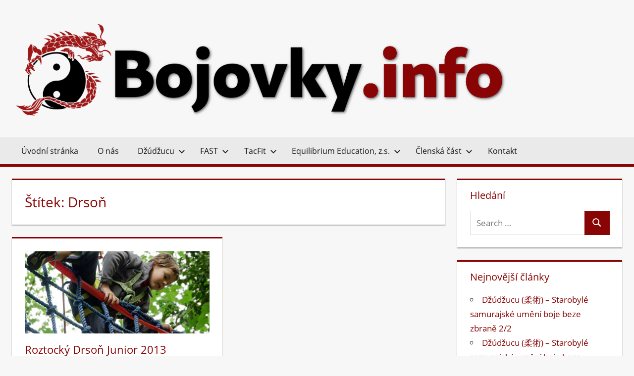

--- FILE ---
content_type: text/html; charset=UTF-8
request_url: https://bojovky.info/tag/drson/
body_size: 18732
content:
<!DOCTYPE html>
<html dir="ltr" lang="cs" prefix="og: https://ogp.me/ns#">

<head>
<meta charset="UTF-8">
<meta name="viewport" content="width=device-width, initial-scale=1">
<link rel="profile" href="https://gmpg.org/xfn/11">
<link rel="pingback" href="https://bojovky.info/xmlrpc.php">

<link rel="dns-prefetch" href="//cdn.hu-manity.co" />
		<!-- Cookie Compliance -->
		<script type="text/javascript">var huOptions = {"appID":"bojovkyinfo-697cdfc","currentLanguage":"cs","blocking":false,"globalCookie":false,"isAdmin":false,"privacyConsent":true,"forms":[]};</script>
		<script type="text/javascript" src="https://cdn.hu-manity.co/hu-banner.min.js"></script><title>Drsoň | Bojovky.info</title>

		<!-- All in One SEO 4.9.3 - aioseo.com -->
	<meta name="robots" content="max-image-preview:large" />
	<link rel="canonical" href="https://bojovky.info/tag/drson/" />
	<meta name="generator" content="All in One SEO (AIOSEO) 4.9.3" />
		<script type="application/ld+json" class="aioseo-schema">
			{"@context":"https:\/\/schema.org","@graph":[{"@type":"BreadcrumbList","@id":"https:\/\/bojovky.info\/tag\/drson\/#breadcrumblist","itemListElement":[{"@type":"ListItem","@id":"https:\/\/bojovky.info#listItem","position":1,"name":"Home","item":"https:\/\/bojovky.info","nextItem":{"@type":"ListItem","@id":"https:\/\/bojovky.info\/tag\/drson\/#listItem","name":"Drso\u0148"}},{"@type":"ListItem","@id":"https:\/\/bojovky.info\/tag\/drson\/#listItem","position":2,"name":"Drso\u0148","previousItem":{"@type":"ListItem","@id":"https:\/\/bojovky.info#listItem","name":"Home"}}]},{"@type":"CollectionPage","@id":"https:\/\/bojovky.info\/tag\/drson\/#collectionpage","url":"https:\/\/bojovky.info\/tag\/drson\/","name":"Drso\u0148 | Bojovky.info","inLanguage":"cs-CZ","isPartOf":{"@id":"https:\/\/bojovky.info\/#website"},"breadcrumb":{"@id":"https:\/\/bojovky.info\/tag\/drson\/#breadcrumblist"}},{"@type":"Organization","@id":"https:\/\/bojovky.info\/#organization","name":"Equilibrium Education z.s.","description":"Jedine\u010dn\u00fd web (nejen) o bojovk\u00e1ch","url":"https:\/\/bojovky.info\/","telephone":"+420731137463","logo":{"@type":"ImageObject","url":"https:\/\/bojovky.info\/wp-content\/uploads\/drak-bojovky-1.jpg","@id":"https:\/\/bojovky.info\/tag\/drson\/#organizationLogo","width":108,"height":108},"image":{"@id":"https:\/\/bojovky.info\/tag\/drson\/#organizationLogo"},"sameAs":["https:\/\/www.facebook.com\/jarda.kolcun","https:\/\/www.youtube.com\/channel\/UCQ0303FbGo5jjIhl8LxzLfw"]},{"@type":"WebSite","@id":"https:\/\/bojovky.info\/#website","url":"https:\/\/bojovky.info\/","name":"Bojovky.info","description":"Jedine\u010dn\u00fd web (nejen) o bojovk\u00e1ch","inLanguage":"cs-CZ","publisher":{"@id":"https:\/\/bojovky.info\/#organization"}}]}
		</script>
		<!-- All in One SEO -->

<link rel='dns-prefetch' href='//maps.google.com' />
<link rel='dns-prefetch' href='//fonts.googleapis.com' />
<link rel="alternate" type="application/rss+xml" title="Bojovky.info &raquo; RSS zdroj" href="https://bojovky.info/feed/" />
<link rel="alternate" type="application/rss+xml" title="Bojovky.info &raquo; RSS komentářů" href="https://bojovky.info/comments/feed/" />
<link rel="alternate" type="text/calendar" title="Bojovky.info &raquo; iCal zdroj" href="https://bojovky.info/events/?ical=1" />
<script type="text/javascript" id="wpp-js" src="https://bojovky.info/wp-content/plugins/wordpress-popular-posts/assets/js/wpp.min.js?ver=7.3.6" data-sampling="0" data-sampling-rate="100" data-api-url="https://bojovky.info/wp-json/wordpress-popular-posts" data-post-id="0" data-token="ad6bff3ff4" data-lang="0" data-debug="0"></script>
<link rel="alternate" type="application/rss+xml" title="Bojovky.info &raquo; RSS pro štítek Drsoň" href="https://bojovky.info/tag/drson/feed/" />
		<!-- This site uses the Google Analytics by MonsterInsights plugin v9.11.1 - Using Analytics tracking - https://www.monsterinsights.com/ -->
							<script src="//www.googletagmanager.com/gtag/js?id=G-CW7WK3RKQS"  data-cfasync="false" data-wpfc-render="false" type="text/javascript" async></script>
			<script data-cfasync="false" data-wpfc-render="false" type="text/javascript">
				var mi_version = '9.11.1';
				var mi_track_user = true;
				var mi_no_track_reason = '';
								var MonsterInsightsDefaultLocations = {"page_location":"https:\/\/bojovky.info\/tag\/drson\/"};
								if ( typeof MonsterInsightsPrivacyGuardFilter === 'function' ) {
					var MonsterInsightsLocations = (typeof MonsterInsightsExcludeQuery === 'object') ? MonsterInsightsPrivacyGuardFilter( MonsterInsightsExcludeQuery ) : MonsterInsightsPrivacyGuardFilter( MonsterInsightsDefaultLocations );
				} else {
					var MonsterInsightsLocations = (typeof MonsterInsightsExcludeQuery === 'object') ? MonsterInsightsExcludeQuery : MonsterInsightsDefaultLocations;
				}

								var disableStrs = [
										'ga-disable-G-CW7WK3RKQS',
									];

				/* Function to detect opted out users */
				function __gtagTrackerIsOptedOut() {
					for (var index = 0; index < disableStrs.length; index++) {
						if (document.cookie.indexOf(disableStrs[index] + '=true') > -1) {
							return true;
						}
					}

					return false;
				}

				/* Disable tracking if the opt-out cookie exists. */
				if (__gtagTrackerIsOptedOut()) {
					for (var index = 0; index < disableStrs.length; index++) {
						window[disableStrs[index]] = true;
					}
				}

				/* Opt-out function */
				function __gtagTrackerOptout() {
					for (var index = 0; index < disableStrs.length; index++) {
						document.cookie = disableStrs[index] + '=true; expires=Thu, 31 Dec 2099 23:59:59 UTC; path=/';
						window[disableStrs[index]] = true;
					}
				}

				if ('undefined' === typeof gaOptout) {
					function gaOptout() {
						__gtagTrackerOptout();
					}
				}
								window.dataLayer = window.dataLayer || [];

				window.MonsterInsightsDualTracker = {
					helpers: {},
					trackers: {},
				};
				if (mi_track_user) {
					function __gtagDataLayer() {
						dataLayer.push(arguments);
					}

					function __gtagTracker(type, name, parameters) {
						if (!parameters) {
							parameters = {};
						}

						if (parameters.send_to) {
							__gtagDataLayer.apply(null, arguments);
							return;
						}

						if (type === 'event') {
														parameters.send_to = monsterinsights_frontend.v4_id;
							var hookName = name;
							if (typeof parameters['event_category'] !== 'undefined') {
								hookName = parameters['event_category'] + ':' + name;
							}

							if (typeof MonsterInsightsDualTracker.trackers[hookName] !== 'undefined') {
								MonsterInsightsDualTracker.trackers[hookName](parameters);
							} else {
								__gtagDataLayer('event', name, parameters);
							}
							
						} else {
							__gtagDataLayer.apply(null, arguments);
						}
					}

					__gtagTracker('js', new Date());
					__gtagTracker('set', {
						'developer_id.dZGIzZG': true,
											});
					if ( MonsterInsightsLocations.page_location ) {
						__gtagTracker('set', MonsterInsightsLocations);
					}
										__gtagTracker('config', 'G-CW7WK3RKQS', {"allow_anchor":"true","forceSSL":"true","link_attribution":"true"} );
										window.gtag = __gtagTracker;										(function () {
						/* https://developers.google.com/analytics/devguides/collection/analyticsjs/ */
						/* ga and __gaTracker compatibility shim. */
						var noopfn = function () {
							return null;
						};
						var newtracker = function () {
							return new Tracker();
						};
						var Tracker = function () {
							return null;
						};
						var p = Tracker.prototype;
						p.get = noopfn;
						p.set = noopfn;
						p.send = function () {
							var args = Array.prototype.slice.call(arguments);
							args.unshift('send');
							__gaTracker.apply(null, args);
						};
						var __gaTracker = function () {
							var len = arguments.length;
							if (len === 0) {
								return;
							}
							var f = arguments[len - 1];
							if (typeof f !== 'object' || f === null || typeof f.hitCallback !== 'function') {
								if ('send' === arguments[0]) {
									var hitConverted, hitObject = false, action;
									if ('event' === arguments[1]) {
										if ('undefined' !== typeof arguments[3]) {
											hitObject = {
												'eventAction': arguments[3],
												'eventCategory': arguments[2],
												'eventLabel': arguments[4],
												'value': arguments[5] ? arguments[5] : 1,
											}
										}
									}
									if ('pageview' === arguments[1]) {
										if ('undefined' !== typeof arguments[2]) {
											hitObject = {
												'eventAction': 'page_view',
												'page_path': arguments[2],
											}
										}
									}
									if (typeof arguments[2] === 'object') {
										hitObject = arguments[2];
									}
									if (typeof arguments[5] === 'object') {
										Object.assign(hitObject, arguments[5]);
									}
									if ('undefined' !== typeof arguments[1].hitType) {
										hitObject = arguments[1];
										if ('pageview' === hitObject.hitType) {
											hitObject.eventAction = 'page_view';
										}
									}
									if (hitObject) {
										action = 'timing' === arguments[1].hitType ? 'timing_complete' : hitObject.eventAction;
										hitConverted = mapArgs(hitObject);
										__gtagTracker('event', action, hitConverted);
									}
								}
								return;
							}

							function mapArgs(args) {
								var arg, hit = {};
								var gaMap = {
									'eventCategory': 'event_category',
									'eventAction': 'event_action',
									'eventLabel': 'event_label',
									'eventValue': 'event_value',
									'nonInteraction': 'non_interaction',
									'timingCategory': 'event_category',
									'timingVar': 'name',
									'timingValue': 'value',
									'timingLabel': 'event_label',
									'page': 'page_path',
									'location': 'page_location',
									'title': 'page_title',
									'referrer' : 'page_referrer',
								};
								for (arg in args) {
																		if (!(!args.hasOwnProperty(arg) || !gaMap.hasOwnProperty(arg))) {
										hit[gaMap[arg]] = args[arg];
									} else {
										hit[arg] = args[arg];
									}
								}
								return hit;
							}

							try {
								f.hitCallback();
							} catch (ex) {
							}
						};
						__gaTracker.create = newtracker;
						__gaTracker.getByName = newtracker;
						__gaTracker.getAll = function () {
							return [];
						};
						__gaTracker.remove = noopfn;
						__gaTracker.loaded = true;
						window['__gaTracker'] = __gaTracker;
					})();
									} else {
										console.log("");
					(function () {
						function __gtagTracker() {
							return null;
						}

						window['__gtagTracker'] = __gtagTracker;
						window['gtag'] = __gtagTracker;
					})();
									}
			</script>
							<!-- / Google Analytics by MonsterInsights -->
		<style id='wp-img-auto-sizes-contain-inline-css' type='text/css'>
img:is([sizes=auto i],[sizes^="auto," i]){contain-intrinsic-size:3000px 1500px}
/*# sourceURL=wp-img-auto-sizes-contain-inline-css */
</style>
<link rel='stylesheet' id='tortuga-theme-fonts-css' href='https://bojovky.info/wp-content/fonts/6715811ed46af83b9ee2648d1606f404.css?ver=20201110' type='text/css' media='all' />
<style id='wp-emoji-styles-inline-css' type='text/css'>

	img.wp-smiley, img.emoji {
		display: inline !important;
		border: none !important;
		box-shadow: none !important;
		height: 1em !important;
		width: 1em !important;
		margin: 0 0.07em !important;
		vertical-align: -0.1em !important;
		background: none !important;
		padding: 0 !important;
	}
/*# sourceURL=wp-emoji-styles-inline-css */
</style>
<link rel='stylesheet' id='wp-block-library-css' href='https://bojovky.info/wp-includes/css/dist/block-library/style.min.css?ver=6.9' type='text/css' media='all' />
<style id='global-styles-inline-css' type='text/css'>
:root{--wp--preset--aspect-ratio--square: 1;--wp--preset--aspect-ratio--4-3: 4/3;--wp--preset--aspect-ratio--3-4: 3/4;--wp--preset--aspect-ratio--3-2: 3/2;--wp--preset--aspect-ratio--2-3: 2/3;--wp--preset--aspect-ratio--16-9: 16/9;--wp--preset--aspect-ratio--9-16: 9/16;--wp--preset--color--black: #000000;--wp--preset--color--cyan-bluish-gray: #abb8c3;--wp--preset--color--white: #ffffff;--wp--preset--color--pale-pink: #f78da7;--wp--preset--color--vivid-red: #cf2e2e;--wp--preset--color--luminous-vivid-orange: #ff6900;--wp--preset--color--luminous-vivid-amber: #fcb900;--wp--preset--color--light-green-cyan: #7bdcb5;--wp--preset--color--vivid-green-cyan: #00d084;--wp--preset--color--pale-cyan-blue: #8ed1fc;--wp--preset--color--vivid-cyan-blue: #0693e3;--wp--preset--color--vivid-purple: #9b51e0;--wp--preset--color--primary: #dd5533;--wp--preset--color--secondary: #c43c1a;--wp--preset--color--tertiary: #aa2200;--wp--preset--color--accent: #3355dd;--wp--preset--color--highlight: #2bc41a;--wp--preset--color--light-gray: #f0f0f0;--wp--preset--color--gray: #999999;--wp--preset--color--dark-gray: #303030;--wp--preset--gradient--vivid-cyan-blue-to-vivid-purple: linear-gradient(135deg,rgb(6,147,227) 0%,rgb(155,81,224) 100%);--wp--preset--gradient--light-green-cyan-to-vivid-green-cyan: linear-gradient(135deg,rgb(122,220,180) 0%,rgb(0,208,130) 100%);--wp--preset--gradient--luminous-vivid-amber-to-luminous-vivid-orange: linear-gradient(135deg,rgb(252,185,0) 0%,rgb(255,105,0) 100%);--wp--preset--gradient--luminous-vivid-orange-to-vivid-red: linear-gradient(135deg,rgb(255,105,0) 0%,rgb(207,46,46) 100%);--wp--preset--gradient--very-light-gray-to-cyan-bluish-gray: linear-gradient(135deg,rgb(238,238,238) 0%,rgb(169,184,195) 100%);--wp--preset--gradient--cool-to-warm-spectrum: linear-gradient(135deg,rgb(74,234,220) 0%,rgb(151,120,209) 20%,rgb(207,42,186) 40%,rgb(238,44,130) 60%,rgb(251,105,98) 80%,rgb(254,248,76) 100%);--wp--preset--gradient--blush-light-purple: linear-gradient(135deg,rgb(255,206,236) 0%,rgb(152,150,240) 100%);--wp--preset--gradient--blush-bordeaux: linear-gradient(135deg,rgb(254,205,165) 0%,rgb(254,45,45) 50%,rgb(107,0,62) 100%);--wp--preset--gradient--luminous-dusk: linear-gradient(135deg,rgb(255,203,112) 0%,rgb(199,81,192) 50%,rgb(65,88,208) 100%);--wp--preset--gradient--pale-ocean: linear-gradient(135deg,rgb(255,245,203) 0%,rgb(182,227,212) 50%,rgb(51,167,181) 100%);--wp--preset--gradient--electric-grass: linear-gradient(135deg,rgb(202,248,128) 0%,rgb(113,206,126) 100%);--wp--preset--gradient--midnight: linear-gradient(135deg,rgb(2,3,129) 0%,rgb(40,116,252) 100%);--wp--preset--font-size--small: 13px;--wp--preset--font-size--medium: 20px;--wp--preset--font-size--large: 36px;--wp--preset--font-size--x-large: 42px;--wp--preset--spacing--20: 0.44rem;--wp--preset--spacing--30: 0.67rem;--wp--preset--spacing--40: 1rem;--wp--preset--spacing--50: 1.5rem;--wp--preset--spacing--60: 2.25rem;--wp--preset--spacing--70: 3.38rem;--wp--preset--spacing--80: 5.06rem;--wp--preset--shadow--natural: 6px 6px 9px rgba(0, 0, 0, 0.2);--wp--preset--shadow--deep: 12px 12px 50px rgba(0, 0, 0, 0.4);--wp--preset--shadow--sharp: 6px 6px 0px rgba(0, 0, 0, 0.2);--wp--preset--shadow--outlined: 6px 6px 0px -3px rgb(255, 255, 255), 6px 6px rgb(0, 0, 0);--wp--preset--shadow--crisp: 6px 6px 0px rgb(0, 0, 0);}:where(.is-layout-flex){gap: 0.5em;}:where(.is-layout-grid){gap: 0.5em;}body .is-layout-flex{display: flex;}.is-layout-flex{flex-wrap: wrap;align-items: center;}.is-layout-flex > :is(*, div){margin: 0;}body .is-layout-grid{display: grid;}.is-layout-grid > :is(*, div){margin: 0;}:where(.wp-block-columns.is-layout-flex){gap: 2em;}:where(.wp-block-columns.is-layout-grid){gap: 2em;}:where(.wp-block-post-template.is-layout-flex){gap: 1.25em;}:where(.wp-block-post-template.is-layout-grid){gap: 1.25em;}.has-black-color{color: var(--wp--preset--color--black) !important;}.has-cyan-bluish-gray-color{color: var(--wp--preset--color--cyan-bluish-gray) !important;}.has-white-color{color: var(--wp--preset--color--white) !important;}.has-pale-pink-color{color: var(--wp--preset--color--pale-pink) !important;}.has-vivid-red-color{color: var(--wp--preset--color--vivid-red) !important;}.has-luminous-vivid-orange-color{color: var(--wp--preset--color--luminous-vivid-orange) !important;}.has-luminous-vivid-amber-color{color: var(--wp--preset--color--luminous-vivid-amber) !important;}.has-light-green-cyan-color{color: var(--wp--preset--color--light-green-cyan) !important;}.has-vivid-green-cyan-color{color: var(--wp--preset--color--vivid-green-cyan) !important;}.has-pale-cyan-blue-color{color: var(--wp--preset--color--pale-cyan-blue) !important;}.has-vivid-cyan-blue-color{color: var(--wp--preset--color--vivid-cyan-blue) !important;}.has-vivid-purple-color{color: var(--wp--preset--color--vivid-purple) !important;}.has-black-background-color{background-color: var(--wp--preset--color--black) !important;}.has-cyan-bluish-gray-background-color{background-color: var(--wp--preset--color--cyan-bluish-gray) !important;}.has-white-background-color{background-color: var(--wp--preset--color--white) !important;}.has-pale-pink-background-color{background-color: var(--wp--preset--color--pale-pink) !important;}.has-vivid-red-background-color{background-color: var(--wp--preset--color--vivid-red) !important;}.has-luminous-vivid-orange-background-color{background-color: var(--wp--preset--color--luminous-vivid-orange) !important;}.has-luminous-vivid-amber-background-color{background-color: var(--wp--preset--color--luminous-vivid-amber) !important;}.has-light-green-cyan-background-color{background-color: var(--wp--preset--color--light-green-cyan) !important;}.has-vivid-green-cyan-background-color{background-color: var(--wp--preset--color--vivid-green-cyan) !important;}.has-pale-cyan-blue-background-color{background-color: var(--wp--preset--color--pale-cyan-blue) !important;}.has-vivid-cyan-blue-background-color{background-color: var(--wp--preset--color--vivid-cyan-blue) !important;}.has-vivid-purple-background-color{background-color: var(--wp--preset--color--vivid-purple) !important;}.has-black-border-color{border-color: var(--wp--preset--color--black) !important;}.has-cyan-bluish-gray-border-color{border-color: var(--wp--preset--color--cyan-bluish-gray) !important;}.has-white-border-color{border-color: var(--wp--preset--color--white) !important;}.has-pale-pink-border-color{border-color: var(--wp--preset--color--pale-pink) !important;}.has-vivid-red-border-color{border-color: var(--wp--preset--color--vivid-red) !important;}.has-luminous-vivid-orange-border-color{border-color: var(--wp--preset--color--luminous-vivid-orange) !important;}.has-luminous-vivid-amber-border-color{border-color: var(--wp--preset--color--luminous-vivid-amber) !important;}.has-light-green-cyan-border-color{border-color: var(--wp--preset--color--light-green-cyan) !important;}.has-vivid-green-cyan-border-color{border-color: var(--wp--preset--color--vivid-green-cyan) !important;}.has-pale-cyan-blue-border-color{border-color: var(--wp--preset--color--pale-cyan-blue) !important;}.has-vivid-cyan-blue-border-color{border-color: var(--wp--preset--color--vivid-cyan-blue) !important;}.has-vivid-purple-border-color{border-color: var(--wp--preset--color--vivid-purple) !important;}.has-vivid-cyan-blue-to-vivid-purple-gradient-background{background: var(--wp--preset--gradient--vivid-cyan-blue-to-vivid-purple) !important;}.has-light-green-cyan-to-vivid-green-cyan-gradient-background{background: var(--wp--preset--gradient--light-green-cyan-to-vivid-green-cyan) !important;}.has-luminous-vivid-amber-to-luminous-vivid-orange-gradient-background{background: var(--wp--preset--gradient--luminous-vivid-amber-to-luminous-vivid-orange) !important;}.has-luminous-vivid-orange-to-vivid-red-gradient-background{background: var(--wp--preset--gradient--luminous-vivid-orange-to-vivid-red) !important;}.has-very-light-gray-to-cyan-bluish-gray-gradient-background{background: var(--wp--preset--gradient--very-light-gray-to-cyan-bluish-gray) !important;}.has-cool-to-warm-spectrum-gradient-background{background: var(--wp--preset--gradient--cool-to-warm-spectrum) !important;}.has-blush-light-purple-gradient-background{background: var(--wp--preset--gradient--blush-light-purple) !important;}.has-blush-bordeaux-gradient-background{background: var(--wp--preset--gradient--blush-bordeaux) !important;}.has-luminous-dusk-gradient-background{background: var(--wp--preset--gradient--luminous-dusk) !important;}.has-pale-ocean-gradient-background{background: var(--wp--preset--gradient--pale-ocean) !important;}.has-electric-grass-gradient-background{background: var(--wp--preset--gradient--electric-grass) !important;}.has-midnight-gradient-background{background: var(--wp--preset--gradient--midnight) !important;}.has-small-font-size{font-size: var(--wp--preset--font-size--small) !important;}.has-medium-font-size{font-size: var(--wp--preset--font-size--medium) !important;}.has-large-font-size{font-size: var(--wp--preset--font-size--large) !important;}.has-x-large-font-size{font-size: var(--wp--preset--font-size--x-large) !important;}
/*# sourceURL=global-styles-inline-css */
</style>

<style id='classic-theme-styles-inline-css' type='text/css'>
/*! This file is auto-generated */
.wp-block-button__link{color:#fff;background-color:#32373c;border-radius:9999px;box-shadow:none;text-decoration:none;padding:calc(.667em + 2px) calc(1.333em + 2px);font-size:1.125em}.wp-block-file__button{background:#32373c;color:#fff;text-decoration:none}
/*# sourceURL=/wp-includes/css/classic-themes.min.css */
</style>
<link rel='stylesheet' id='wbg-selectize-css' href='https://bojovky.info/wp-content/plugins/wp-books-gallery/assets/css/selectize.bootstrap3.min.css?ver=4.7.7' type='text/css' media='' />
<link rel='stylesheet' id='wbg-font-awesome-css' href='https://bojovky.info/wp-content/plugins/wp-books-gallery/assets/css/fontawesome/css/all.min.css?ver=4.7.7' type='text/css' media='' />
<link rel='stylesheet' id='wbg-front-css' href='https://bojovky.info/wp-content/plugins/wp-books-gallery/assets/css/wbg-front.css?ver=4.7.7' type='text/css' media='' />
<link rel='stylesheet' id='contact-form-7-css' href='https://bojovky.info/wp-content/plugins/contact-form-7/includes/css/styles.css?ver=6.1.4' type='text/css' media='all' />
<link rel='stylesheet' id='wp-gmap-embed-front-css-css' href='https://bojovky.info/wp-content/plugins/gmap-embed/public/assets/css/front_custom_style.css?ver=1737146422' type='text/css' media='all' />
<link rel='stylesheet' id='sharify-css' href='https://bojovky.info/wp-content/plugins/sharify/sharify-style.php' type='text/css' media='all' />
<link rel='stylesheet' id='sharify-icon-css' href='https://bojovky.info/wp-content/plugins/sharify/icon/css/sharify.css' type='text/css' media='all' />
<link rel='stylesheet' id='sharify-font-css' href='https://fonts.googleapis.com/css?family=Roboto+Condensed:400' type='text/css' media='all' />
<link rel='stylesheet' id='orgseries-default-css-css' href='https://bojovky.info/wp-content/plugins/organize-series/orgSeries.css?ver=6.9' type='text/css' media='all' />
<link rel='stylesheet' id='pps-post-list-box-frontend-css' href='https://bojovky.info/wp-content/plugins/organize-series/addons/post-list-box/classes/../assets/css/post-list-box-frontend.css?ver=2.17.0' type='text/css' media='all' />
<link rel='stylesheet' id='cff-css' href='https://bojovky.info/wp-content/plugins/custom-facebook-feed/assets/css/cff-style.min.css?ver=4.3.4' type='text/css' media='all' />
<link rel='stylesheet' id='sb-font-awesome-css' href='https://bojovky.info/wp-content/plugins/custom-facebook-feed/assets/css/font-awesome.min.css?ver=4.7.0' type='text/css' media='all' />
<link rel='stylesheet' id='quotescollection-css' href='https://bojovky.info/wp-content/plugins/quotes-collection/css/quotes-collection.css?ver=2.5.2' type='text/css' media='all' />
<link rel='stylesheet' id='wordpress-popular-posts-css-css' href='https://bojovky.info/wp-content/plugins/wordpress-popular-posts/assets/css/wpp.css?ver=7.3.6' type='text/css' media='all' />
<link rel='stylesheet' id='tortuga-stylesheet-css' href='https://bojovky.info/wp-content/themes/tortuga/style.css?ver=2.4.1' type='text/css' media='all' />
<style id='tortuga-stylesheet-inline-css' type='text/css'>
.site-title, .site-description, .type-post .entry-footer .entry-author, .primary-navigation-wrap .header-search { position: absolute; clip: rect(1px, 1px, 1px, 1px); width: 1px; height: 1px; overflow: hidden; }
.site-branding .custom-logo { width: 1000px; }
/*# sourceURL=tortuga-stylesheet-inline-css */
</style>
<link rel='stylesheet' id='tortuga-safari-flexbox-fixes-css' href='https://bojovky.info/wp-content/themes/tortuga/assets/css/safari-flexbox-fixes.css?ver=20200420' type='text/css' media='all' />
<link rel='stylesheet' id='pps-series-post-details-frontend-css' href='https://bojovky.info/wp-content/plugins/organize-series/addons/post-details/assets/css/series-post-details-frontend.css?ver=2.17.0' type='text/css' media='all' />
<link rel='stylesheet' id='pps-series-post-navigation-frontend-css' href='https://bojovky.info/wp-content/plugins/organize-series/addons/post-navigation/includes/../assets/css/post-navigation-frontend.css?ver=2.17.0' type='text/css' media='all' />
<link rel='stylesheet' id='dashicons-css' href='https://bojovky.info/wp-includes/css/dashicons.min.css?ver=6.9' type='text/css' media='all' />
<link rel='stylesheet' id='tortuga-pro-css' href='https://bojovky.info/wp-content/plugins/tortuga-pro/assets/css/tortuga-pro.css?ver=2.2' type='text/css' media='all' />
<style id='tortuga-pro-inline-css' type='text/css'>
:root {--header-background-color: #f7f7f7;--header-text-color: #151515;--site-title-color: #151515;--site-title-hover-color: rgba(0, 0, 0, 0.5);--navi-color: #151515;--navi-background-color: rgba(0, 0, 0, 0.05);--navi-border-color: rgba(0, 0, 0, 0.15);--navi-hover-color: #890505;--link-color: #890505;--button-color: #890505;--title-color: #890505;--page-border-color: #890505;--widget-title-color: #890505;--widget-border-color: #890505;}:root {--title-font: "Open Sans", Arial, Helvetica, sans-serif; --title-text-transform: none; --navi-font: "Open Sans", Arial, Helvetica, sans-serif; --navi-text-transform: none; --widget-title-font: "Open Sans", Arial, Helvetica, sans-serif; --widget-title-text-transform: none; }
/*# sourceURL=tortuga-pro-inline-css */
</style>
<link rel='stylesheet' id='um_modal-css' href='https://bojovky.info/wp-content/plugins/ultimate-member/assets/css/um-modal.min.css?ver=2.11.1' type='text/css' media='all' />
<link rel='stylesheet' id='um_ui-css' href='https://bojovky.info/wp-content/plugins/ultimate-member/assets/libs/jquery-ui/jquery-ui.min.css?ver=1.13.2' type='text/css' media='all' />
<link rel='stylesheet' id='um_tipsy-css' href='https://bojovky.info/wp-content/plugins/ultimate-member/assets/libs/tipsy/tipsy.min.css?ver=1.0.0a' type='text/css' media='all' />
<link rel='stylesheet' id='um_raty-css' href='https://bojovky.info/wp-content/plugins/ultimate-member/assets/libs/raty/um-raty.min.css?ver=2.6.0' type='text/css' media='all' />
<link rel='stylesheet' id='select2-css' href='https://bojovky.info/wp-content/plugins/ultimate-member/assets/libs/select2/select2.min.css?ver=4.0.13' type='text/css' media='all' />
<link rel='stylesheet' id='um_fileupload-css' href='https://bojovky.info/wp-content/plugins/ultimate-member/assets/css/um-fileupload.min.css?ver=2.11.1' type='text/css' media='all' />
<link rel='stylesheet' id='um_confirm-css' href='https://bojovky.info/wp-content/plugins/ultimate-member/assets/libs/um-confirm/um-confirm.min.css?ver=1.0' type='text/css' media='all' />
<link rel='stylesheet' id='um_datetime-css' href='https://bojovky.info/wp-content/plugins/ultimate-member/assets/libs/pickadate/default.min.css?ver=3.6.2' type='text/css' media='all' />
<link rel='stylesheet' id='um_datetime_date-css' href='https://bojovky.info/wp-content/plugins/ultimate-member/assets/libs/pickadate/default.date.min.css?ver=3.6.2' type='text/css' media='all' />
<link rel='stylesheet' id='um_datetime_time-css' href='https://bojovky.info/wp-content/plugins/ultimate-member/assets/libs/pickadate/default.time.min.css?ver=3.6.2' type='text/css' media='all' />
<link rel='stylesheet' id='um_fonticons_ii-css' href='https://bojovky.info/wp-content/plugins/ultimate-member/assets/libs/legacy/fonticons/fonticons-ii.min.css?ver=2.11.1' type='text/css' media='all' />
<link rel='stylesheet' id='um_fonticons_fa-css' href='https://bojovky.info/wp-content/plugins/ultimate-member/assets/libs/legacy/fonticons/fonticons-fa.min.css?ver=2.11.1' type='text/css' media='all' />
<link rel='stylesheet' id='um_fontawesome-css' href='https://bojovky.info/wp-content/plugins/ultimate-member/assets/css/um-fontawesome.min.css?ver=6.5.2' type='text/css' media='all' />
<link rel='stylesheet' id='um_common-css' href='https://bojovky.info/wp-content/plugins/ultimate-member/assets/css/common.min.css?ver=2.11.1' type='text/css' media='all' />
<link rel='stylesheet' id='um_responsive-css' href='https://bojovky.info/wp-content/plugins/ultimate-member/assets/css/um-responsive.min.css?ver=2.11.1' type='text/css' media='all' />
<link rel='stylesheet' id='um_styles-css' href='https://bojovky.info/wp-content/plugins/ultimate-member/assets/css/um-styles.min.css?ver=2.11.1' type='text/css' media='all' />
<link rel='stylesheet' id='um_crop-css' href='https://bojovky.info/wp-content/plugins/ultimate-member/assets/libs/cropper/cropper.min.css?ver=1.6.1' type='text/css' media='all' />
<link rel='stylesheet' id='um_profile-css' href='https://bojovky.info/wp-content/plugins/ultimate-member/assets/css/um-profile.min.css?ver=2.11.1' type='text/css' media='all' />
<link rel='stylesheet' id='um_account-css' href='https://bojovky.info/wp-content/plugins/ultimate-member/assets/css/um-account.min.css?ver=2.11.1' type='text/css' media='all' />
<link rel='stylesheet' id='um_misc-css' href='https://bojovky.info/wp-content/plugins/ultimate-member/assets/css/um-misc.min.css?ver=2.11.1' type='text/css' media='all' />
<link rel='stylesheet' id='um_default_css-css' href='https://bojovky.info/wp-content/plugins/ultimate-member/assets/css/um-old-default.min.css?ver=2.11.1' type='text/css' media='all' />
<script type="text/javascript" src="https://bojovky.info/wp-content/plugins/google-analytics-for-wordpress/assets/js/frontend-gtag.min.js?ver=9.11.1" id="monsterinsights-frontend-script-js" async="async" data-wp-strategy="async"></script>
<script data-cfasync="false" data-wpfc-render="false" type="text/javascript" id='monsterinsights-frontend-script-js-extra'>/* <![CDATA[ */
var monsterinsights_frontend = {"js_events_tracking":"true","download_extensions":"doc,pdf,ppt,zip,xls,docx,pptx,xlsx","inbound_paths":"[{\"path\":\"\\\/go\\\/\",\"label\":\"affiliate\"},{\"path\":\"\\\/recommend\\\/\",\"label\":\"affiliate\"}]","home_url":"https:\/\/bojovky.info","hash_tracking":"false","v4_id":"G-CW7WK3RKQS"};/* ]]> */
</script>
<script type="text/javascript" src="https://bojovky.info/wp-includes/js/jquery/jquery.min.js?ver=3.7.1" id="jquery-core-js"></script>
<script type="text/javascript" src="https://bojovky.info/wp-includes/js/jquery/jquery-migrate.min.js?ver=3.4.1" id="jquery-migrate-js"></script>
<script type="text/javascript" src="https://maps.google.com/maps/api/js?key=AIzaSyAV-ae0PMY153X0_l7a7JnQL7uWaygm3dg&amp;libraries=places&amp;language=cs&amp;region=CZ&amp;callback=Function.prototype&amp;ver=6.9" id="wp-gmap-api-js"></script>
<script type="text/javascript" id="wp-gmap-api-js-after">
/* <![CDATA[ */
/* <![CDATA[ */

var wgm_status = {"l_api":"always","p_api":"N","i_p":true,"d_f_s_c":"N","d_s_v":"N","d_z_c":"N","d_p_c":"N","d_m_t_c":"N","d_m_w_z":"N","d_m_d":"N","d_m_d_c_z":"N","e_d_f_a_c":"N"};
/* ]]]]><![CDATA[> */
//# sourceURL=wp-gmap-api-js-after
/* ]]> */
</script>
<script type="text/javascript" id="quotescollection-js-extra">
/* <![CDATA[ */
var quotescollectionAjax = {"ajaxUrl":"https://bojovky.info/wp-admin/admin-ajax.php","nonce":"a209ddddf5","nextQuote":"Dal\u0161\u00ed cit\u00e1t \u00bb","loading":"Na\u010d\u00edt\u00e1m...","error":"Chyba na\u010d\u00edt\u00e1n\u00ed cit\u00e1tu","autoRefreshMax":"20","autoRefreshCount":"0"};
//# sourceURL=quotescollection-js-extra
/* ]]> */
</script>
<script type="text/javascript" src="https://bojovky.info/wp-content/plugins/quotes-collection/js/quotes-collection.js?ver=2.5.2" id="quotescollection-js"></script>
<script type="text/javascript" src="https://bojovky.info/wp-content/themes/tortuga/assets/js/svgxuse.min.js?ver=1.2.6" id="svgxuse-js"></script>
<script type="text/javascript" src="https://bojovky.info/wp-content/themes/tortuga/assets/js/jquery.flexslider-min.js?ver=2.6.0" id="jquery-flexslider-js"></script>
<script type="text/javascript" id="tortuga-slider-js-extra">
/* <![CDATA[ */
var tortuga_slider_params = {"animation":"slide","speed":"7000"};
//# sourceURL=tortuga-slider-js-extra
/* ]]> */
</script>
<script type="text/javascript" src="https://bojovky.info/wp-content/themes/tortuga/assets/js/slider.js?ver=20170421" id="tortuga-slider-js"></script>
<script type="text/javascript" src="https://bojovky.info/wp-content/plugins/ultimate-member/assets/js/um-gdpr.min.js?ver=2.11.1" id="um-gdpr-js"></script>
<link rel="https://api.w.org/" href="https://bojovky.info/wp-json/" /><link rel="alternate" title="JSON" type="application/json" href="https://bojovky.info/wp-json/wp/v2/tags/23" /><link rel="EditURI" type="application/rsd+xml" title="RSD" href="https://bojovky.info/xmlrpc.php?rsd" />
<style type="text/css">
			.aiovg-player {
				display: block;
				position: relative;
				border-radius: 3px;
				padding-bottom: 56.25%;
				width: 100%;
				height: 0;	
				overflow: hidden;
			}
			
			.aiovg-player iframe,
			.aiovg-player .video-js,
			.aiovg-player .plyr {
				--plyr-color-main: #00b2ff;
				position: absolute;
				inset: 0;	
				margin: 0;
				padding: 0;
				width: 100%;
				height: 100%;
			}
		</style><style type="text/css">
img.most_read_preview{margin-right:5px;}
div.most_read_hits{font-style:italic;}
div.most_read_hits .most_read_hits_label{color:#F00;}
div.most_read_hits .most_read_hits_number{font-weight:bold;}

</style>
<link rel="stylesheet" type="text/css" href="https://bojovky.info/wp-content/plugins/pdf24-posts-to-pdf/styles/cp/linkBox_dflb.css" />
<meta name="et-api-version" content="v1"><meta name="et-api-origin" content="https://bojovky.info"><link rel="https://theeventscalendar.com/" href="https://bojovky.info/wp-json/tribe/tickets/v1/" /><meta name="tec-api-version" content="v1"><meta name="tec-api-origin" content="https://bojovky.info"><link rel="alternate" href="https://bojovky.info/wp-json/tribe/events/v1/events/?tags=drson" />            <style id="wpp-loading-animation-styles">@-webkit-keyframes bgslide{from{background-position-x:0}to{background-position-x:-200%}}@keyframes bgslide{from{background-position-x:0}to{background-position-x:-200%}}.wpp-widget-block-placeholder,.wpp-shortcode-placeholder{margin:0 auto;width:60px;height:3px;background:#dd3737;background:linear-gradient(90deg,#dd3737 0%,#571313 10%,#dd3737 100%);background-size:200% auto;border-radius:3px;-webkit-animation:bgslide 1s infinite linear;animation:bgslide 1s infinite linear}</style>
            <style type="text/css" id="custom-background-css">
body.custom-background { background-color: #f7f7f7; }
</style>
	<link rel="icon" href="https://bojovky.info/wp-content/uploads/cropped-drak-bojovky-1-32x32.jpg" sizes="32x32" />
<link rel="icon" href="https://bojovky.info/wp-content/uploads/cropped-drak-bojovky-1-192x192.jpg" sizes="192x192" />
<link rel="apple-touch-icon" href="https://bojovky.info/wp-content/uploads/cropped-drak-bojovky-1-180x180.jpg" />
<meta name="msapplication-TileImage" content="https://bojovky.info/wp-content/uploads/cropped-drak-bojovky-1-270x270.jpg" />
<link rel='stylesheet' id='ngg_trigger_buttons-css' href='https://bojovky.info/wp-content/plugins/nextgen-gallery/static/GalleryDisplay/trigger_buttons.css?ver=4.0.3' type='text/css' media='all' />
<link rel='stylesheet' id='simplelightbox-0-css' href='https://bojovky.info/wp-content/plugins/nextgen-gallery/static/Lightbox/simplelightbox/simple-lightbox.css?ver=4.0.3' type='text/css' media='all' />
<link rel='stylesheet' id='fontawesome_v4_shim_style-css' href='https://bojovky.info/wp-content/plugins/nextgen-gallery/static/FontAwesome/css/v4-shims.min.css?ver=6.9' type='text/css' media='all' />
<link rel='stylesheet' id='fontawesome-css' href='https://bojovky.info/wp-content/plugins/nextgen-gallery/static/FontAwesome/css/all.min.css?ver=6.9' type='text/css' media='all' />
<link rel='stylesheet' id='nextgen_pagination_style-css' href='https://bojovky.info/wp-content/plugins/nextgen-gallery/static/GalleryDisplay/pagination_style.css?ver=4.0.3' type='text/css' media='all' />
<link rel='stylesheet' id='nextgen_basic_thumbnails_style-css' href='https://bojovky.info/wp-content/plugins/nextgen-gallery/static/Thumbnails/nextgen_basic_thumbnails.css?ver=4.0.3' type='text/css' media='all' />
</head>

<body class="archive tag tag-drson tag-23 custom-background wp-custom-logo wp-embed-responsive wp-theme-tortuga cookies-not-set tribe-no-js page-template-tortuga tec-no-tickets-on-recurring tec-no-rsvp-on-recurring post-layout-two-columns post-layout-columns comments-hidden tribe-theme-tortuga">

	
	<div id="page" class="hfeed site">

		<a class="skip-link screen-reader-text" href="#content">Skip to content</a>

		
		
		<header id="masthead" class="site-header clearfix" role="banner">

			<div class="header-main container clearfix">

				<div id="logo" class="site-branding clearfix">

					<a href="https://bojovky.info/" class="custom-logo-link" rel="home"><img width="2000" height="404" src="https://bojovky.info/wp-content/uploads/logo_bojovky_new2.png" class="custom-logo" alt="Bojovky.info" decoding="async" fetchpriority="high" srcset="https://bojovky.info/wp-content/uploads/logo_bojovky_new2.png 2000w, https://bojovky.info/wp-content/uploads/logo_bojovky_new2-300x61.png 300w, https://bojovky.info/wp-content/uploads/logo_bojovky_new2-1024x207.png 1024w, https://bojovky.info/wp-content/uploads/logo_bojovky_new2-768x155.png 768w, https://bojovky.info/wp-content/uploads/logo_bojovky_new2-1536x310.png 1536w" sizes="(max-width: 2000px) 100vw, 2000px" /></a>					
			<p class="site-title"><a href="https://bojovky.info/" rel="home">Bojovky.info</a></p>

								
			<p class="site-description">Jedinečný web (nejen) o bojovkách</p>

			
				</div><!-- .site-branding -->

				<div class="header-widgets clearfix">

					
				</div><!-- .header-widgets -->

			</div><!-- .header-main -->

			

	<div id="main-navigation-wrap" class="primary-navigation-wrap">

		<div class="primary-navigation-container container">

			
			<button class="primary-menu-toggle menu-toggle" aria-controls="primary-menu" aria-expanded="false" >
				<svg class="icon icon-menu" aria-hidden="true" role="img"> <use xlink:href="https://bojovky.info/wp-content/themes/tortuga/assets/icons/genericons-neue.svg#menu"></use> </svg><svg class="icon icon-close" aria-hidden="true" role="img"> <use xlink:href="https://bojovky.info/wp-content/themes/tortuga/assets/icons/genericons-neue.svg#close"></use> </svg>				<span class="menu-toggle-text">Menu</span>
			</button>

			<div class="primary-navigation">

				<nav id="site-navigation" class="main-navigation" role="navigation"  aria-label="Primary Menu">

					<ul id="primary-menu" class="menu"><li id="menu-item-195" class="menu-item menu-item-type-custom menu-item-object-custom menu-item-home menu-item-195"><a href="https://bojovky.info">Úvodní stránka</a></li>
<li id="menu-item-692" class="menu-item menu-item-type-post_type menu-item-object-page menu-item-692"><a href="https://bojovky.info/o-nas/">O nás</a></li>
<li id="menu-item-1731" class="menu-item menu-item-type-post_type menu-item-object-page menu-item-has-children menu-item-1731"><a href="https://bojovky.info/jujutsu/">Džúdžucu<svg class="icon icon-expand" aria-hidden="true" role="img"> <use xlink:href="https://bojovky.info/wp-content/themes/tortuga/assets/icons/genericons-neue.svg#expand"></use> </svg></a>
<ul class="sub-menu">
	<li id="menu-item-31514" class="menu-item menu-item-type-post_type menu-item-object-page menu-item-31514"><a href="https://bojovky.info/jujutsu/klub-jujutsu-roztoky-casto-kladene-dotazy/">Klub džúdžucu Roztoky – často kladené dotazy</a></li>
	<li id="menu-item-1733" class="menu-item menu-item-type-post_type menu-item-object-page menu-item-1733"><a href="https://bojovky.info/jujutsu/predstaveni-systemu/">Představení systému</a></li>
	<li id="menu-item-1734" class="menu-item menu-item-type-post_type menu-item-object-page menu-item-1734"><a href="https://bojovky.info/jujutsu/rodice-o-vyuce/">Rodiče o výuce</a></li>
	<li id="menu-item-1732" class="menu-item menu-item-type-post_type menu-item-object-page menu-item-1732"><a href="https://bojovky.info/jujutsu/kodex-bojovnika/">Kodex džúdžucu bojovníka</a></li>
	<li id="menu-item-34472" class="menu-item menu-item-type-post_type menu-item-object-page menu-item-34472"><a href="https://bojovky.info/jujutsu/fotogalerie-klubu/">Fotogalerie klubu</a></li>
	<li id="menu-item-17524" class="menu-item menu-item-type-post_type menu-item-object-page menu-item-17524"><a href="https://bojovky.info/jujutsu/historicka-videa-jujutsu-juda/">Historická videa</a></li>
</ul>
</li>
<li id="menu-item-1735" class="menu-item menu-item-type-post_type menu-item-object-page menu-item-has-children menu-item-1735"><a href="https://bojovky.info/fast-defense/">FAST<svg class="icon icon-expand" aria-hidden="true" role="img"> <use xlink:href="https://bojovky.info/wp-content/themes/tortuga/assets/icons/genericons-neue.svg#expand"></use> </svg></a>
<ul class="sub-menu">
	<li id="menu-item-1736" class="menu-item menu-item-type-post_type menu-item-object-page menu-item-1736"><a href="https://bojovky.info/fast-defense/tvurce-systemu/">Tvůrce systému FAST</a></li>
	<li id="menu-item-1737" class="menu-item menu-item-type-post_type menu-item-object-page menu-item-1737"><a href="https://bojovky.info/fast-defense/instruktori/">Instruktoři v ČR</a></li>
	<li id="menu-item-1738" class="menu-item menu-item-type-post_type menu-item-object-page menu-item-1738"><a href="https://bojovky.info/fast-defense/chci-se-stat-clenem-fast/">Chci se stát členem FAST</a></li>
	<li id="menu-item-1739" class="menu-item menu-item-type-post_type menu-item-object-page menu-item-1739"><a href="https://bojovky.info/fast-defense/fast-v-mediich/">FAST v médiích</a></li>
	<li id="menu-item-1740" class="menu-item menu-item-type-post_type menu-item-object-page menu-item-1740"><a href="https://bojovky.info/fast-defense/reference/">Co řekli o FAST</a></li>
	<li id="menu-item-7074" class="menu-item menu-item-type-post_type menu-item-object-page menu-item-7074"><a href="https://bojovky.info/fast-defense/fotogalerie-fast/">Fotogalerie FAST</a></li>
	<li id="menu-item-17679" class="menu-item menu-item-type-post_type menu-item-object-page menu-item-17679"><a href="https://bojovky.info/fast-defense/videogalerie-fast/">Videogalerie FAST</a></li>
	<li id="menu-item-1741" class="menu-item menu-item-type-post_type menu-item-object-page menu-item-1741"><a href="https://bojovky.info/fast-defense/seminare-pro-deti/">Semináře pro děti</a></li>
	<li id="menu-item-1742" class="menu-item menu-item-type-post_type menu-item-object-page menu-item-1742"><a href="https://bojovky.info/fast-defense/seminare-pro-dospele/">Semináře pro dospělé</a></li>
</ul>
</li>
<li id="menu-item-1743" class="menu-item menu-item-type-post_type menu-item-object-page menu-item-has-children menu-item-1743"><a href="https://bojovky.info/tacfit/">TacFit<svg class="icon icon-expand" aria-hidden="true" role="img"> <use xlink:href="https://bojovky.info/wp-content/themes/tortuga/assets/icons/genericons-neue.svg#expand"></use> </svg></a>
<ul class="sub-menu">
	<li id="menu-item-1744" class="menu-item menu-item-type-post_type menu-item-object-page menu-item-1744"><a href="https://bojovky.info/tacfit/tvurce-tacfitu/">Tvůrce systému TacFit</a></li>
	<li id="menu-item-1745" class="menu-item menu-item-type-post_type menu-item-object-page menu-item-1745"><a href="https://bojovky.info/tacfit/vyhody-tacfitu/">Výhody TacFitu</a></li>
	<li id="menu-item-1746" class="menu-item menu-item-type-post_type menu-item-object-page menu-item-1746"><a href="https://bojovky.info/tacfit/tacfit-ckd-casto-kladene-dotazy/">TacFit ČKD</a></li>
	<li id="menu-item-1747" class="menu-item menu-item-type-post_type menu-item-object-page menu-item-1747"><a href="https://bojovky.info/tacfit/o-tacfit-instruktorech/">Instruktoři v ČR</a></li>
	<li id="menu-item-1748" class="menu-item menu-item-type-post_type menu-item-object-page menu-item-1748"><a href="https://bojovky.info/tacfit/co-rekli-o-tacfitu/">Co řekli o TacFitu</a></li>
	<li id="menu-item-11554" class="menu-item menu-item-type-post_type menu-item-object-page menu-item-11554"><a href="https://bojovky.info/tacfit/fotogalerie-tacfit/">Fotogalerie TacFit</a></li>
	<li id="menu-item-17916" class="menu-item menu-item-type-post_type menu-item-object-page menu-item-17916"><a href="https://bojovky.info/tacfit/videogalerie-tacfit/">Videogalerie TacFit</a></li>
</ul>
</li>
<li id="menu-item-690" class="menu-item menu-item-type-post_type menu-item-object-page menu-item-has-children menu-item-690"><a href="https://bojovky.info/equilibrium-education-z-s/">Equilibrium Education, z.s.<svg class="icon icon-expand" aria-hidden="true" role="img"> <use xlink:href="https://bojovky.info/wp-content/themes/tortuga/assets/icons/genericons-neue.svg#expand"></use> </svg></a>
<ul class="sub-menu">
	<li id="menu-item-4773" class="menu-item menu-item-type-post_type menu-item-object-page menu-item-4773"><a href="https://bojovky.info/equilibrium-education-z-s/fotogalerie-akci/">Fotogalerie akcí</a></li>
	<li id="menu-item-17678" class="menu-item menu-item-type-post_type menu-item-object-page menu-item-17678"><a href="https://bojovky.info/equilibrium-education-z-s/videogalerie-akci/">Videogalerie akcí</a></li>
	<li id="menu-item-11522" class="menu-item menu-item-type-post_type menu-item-object-page menu-item-11522"><a href="https://bojovky.info/equilibrium-education-z-s/stanovy-spolku/">Stanovy spolku</a></li>
	<li id="menu-item-11521" class="menu-item menu-item-type-post_type menu-item-object-page menu-item-11521"><a href="https://bojovky.info/equilibrium-education-z-s/usneseni-o-zalozeni-spolku/">Usnesení o založení spolku</a></li>
</ul>
</li>
<li id="menu-item-688" class="menu-item menu-item-type-post_type menu-item-object-page menu-item-has-children menu-item-688"><a href="https://bojovky.info/clenska-cast/">Členská část<svg class="icon icon-expand" aria-hidden="true" role="img"> <use xlink:href="https://bojovky.info/wp-content/themes/tortuga/assets/icons/genericons-neue.svg#expand"></use> </svg></a>
<ul class="sub-menu">
	<li id="menu-item-19658" class="menu-item menu-item-type-post_type menu-item-object-page menu-item-19658"><a href="https://bojovky.info/register/">Registrace</a></li>
	<li id="menu-item-19659" class="menu-item menu-item-type-post_type menu-item-object-page menu-item-19659"><a href="https://bojovky.info/clenska-cast/login/">Přihlášení</a></li>
</ul>
</li>
<li id="menu-item-691" class="menu-item menu-item-type-post_type menu-item-object-page menu-item-691"><a href="https://bojovky.info/kontakt/">Kontakt</a></li>
</ul>				</nav><!-- #site-navigation -->

			</div><!-- .primary-navigation -->

		</div>

	</div>



		</header><!-- #masthead -->

		
		
		
		<div id="content" class="site-content container clearfix">

	<section id="primary" class="content-archive content-area">
		<main id="main" class="site-main" role="main">

		
			<header class="page-header">

				<h1 class="archive-title">Štítek: <span>Drsoň</span></h1>				
			</header><!-- .page-header -->

			<div id="post-wrapper" class="post-wrapper clearfix">

				
<div class="post-column clearfix">

	<article id="post-127" class="post-127 post type-post status-publish format-standard has-post-thumbnail hentry category-equilibrium-education tag-drson tag-equilibrium">

		
			<a class="wp-post-image-link" href="https://bojovky.info/roztocky-drson-junior-2013/" rel="bookmark">
				<img width="900" height="400" src="https://bojovky.info/wp-content/uploads/Drson1-2017-1-900x400.jpg" class="attachment-post-thumbnail size-post-thumbnail wp-post-image" alt="" decoding="async" />			</a>

			
		<header class="entry-header">

			<h2 class="entry-title"><a href="https://bojovky.info/roztocky-drson-junior-2013/" rel="bookmark">Roztocký Drsoň Junior 2013</a></h2>
			<div class="entry-meta"><span class="meta-date"><svg class="icon icon-standard" aria-hidden="true" role="img"> <use xlink:href="https://bojovky.info/wp-content/themes/tortuga/assets/icons/genericons-neue.svg#standard"></use> </svg><a href="https://bojovky.info/roztocky-drson-junior-2013/" title="20:04" rel="bookmark"><time class="entry-date published updated" datetime="2013-09-10T20:04:14+02:00">10. 9. 2013</time></a></span><span class="meta-author"> <svg class="icon icon-user" aria-hidden="true" role="img"> <use xlink:href="https://bojovky.info/wp-content/themes/tortuga/assets/icons/genericons-neue.svg#user"></use> </svg><span class="author vcard"><a class="url fn n" href="https://bojovky.info/author/jarda/" title="View all posts by Jarda Kolcun" rel="author">Jarda Kolcun</a></span></span><span class="meta-category"> <svg class="icon icon-category" aria-hidden="true" role="img"> <use xlink:href="https://bojovky.info/wp-content/themes/tortuga/assets/icons/genericons-neue.svg#category"></use> </svg><a href="https://bojovky.info/category/equilibrium-education/" rel="category tag">Equilibrium Education</a></span></div>
		</header><!-- .entry-header -->

		<div class="entry-content entry-excerpt clearfix">

			<div id="most_read_hits_127" class="most_read_hits"><span class="most_read_hits_label">Přečteno:</span> <span class="most_read_hits_number">2456</span></div><p>S&nbsp;konceptem hry pro děti, kde by se něco nového naučily, ale i si pořádně zacvičily, si s&nbsp;kolegy pohráváme již delší dobu. Alarmující čísla &hellip;</p>
		</div><!-- .entry-content -->

		<div class="read-more">
			<a href="https://bojovky.info/roztocky-drson-junior-2013/" class="more-link">Číst dále</a>

			</div>

	</article>

</div>

			</div>

			
		
		</main><!-- #main -->
	</section><!-- #primary -->

	
	<section id="secondary" class="sidebar widget-area clearfix" role="complementary">

		<script data-js='tribe-events-view-nonce-data' type='application/json'>{"tvn1":"5adb8c3f26","tvn2":""}</script><div class="widget-wrap"><aside id="search-2" class="widget widget_search clearfix"><div class="widget-header"><h3 class="widget-title">Hledání</h3></div>
<form role="search" method="get" class="search-form" action="https://bojovky.info/">
	<label>
		<span class="screen-reader-text">Search for:</span>
		<input type="search" class="search-field"
			placeholder="Search &hellip;"
			value="" name="s"
			title="Search for:" />
	</label>
	<button type="submit" class="search-submit">
		<svg class="icon icon-search" aria-hidden="true" role="img"> <use xlink:href="https://bojovky.info/wp-content/themes/tortuga/assets/icons/genericons-neue.svg#search"></use> </svg>		<span class="screen-reader-text">Search</span>
	</button>
</form>
</aside></div>
		<div class="widget-wrap"><aside id="recent-posts-2" class="widget widget_recent_entries clearfix">
		<div class="widget-header"><h3 class="widget-title">Nejnovější články</h3></div>
		<ul>
											<li>
					<a href="https://bojovky.info/dzudzucu-%e6%9f%94%e8%a1%93-starobyle-samurajske-umeni-boje-beze-zbrane-2-2/">Džúdžucu (柔術) – Starobylé samurajské umění boje beze zbraně 2/2</a>
									</li>
											<li>
					<a href="https://bojovky.info/dzudzucu-%e6%9f%94%e8%a1%93-starobyle-samurajske-umeni-boje-beze-zbrane-1-2/">Džúdžucu (柔術) – Starobylé samurajské umění boje beze zbraně 1/2</a>
									</li>
											<li>
					<a href="https://bojovky.info/jak-provadet-meditaci-s-ohnem/">Jak provádět meditaci s ohněm</a>
									</li>
											<li>
					<a href="https://bojovky.info/o-funkcich-kat-a-randori/">O funkcích kat a randori</a>
									</li>
											<li>
					<a href="https://bojovky.info/etiketa-v-dodzo-veta-ktera-muze-sabotovat-vas-rust-v-karate/">Etiketa v dódžó: Věta, která může sabotovat váš růst v karate</a>
									</li>
					</ul>

		</aside></div><div class="widget-wrap"><aside id="st4_mr_widget-2" class="widget st4_mr_widget_class clearfix"><div class="widget-header"><h3 class="widget-title">Nejčtenější články</h3></div><ul><li><a title='Jeet Kune Do - potřeba rychlosti (13819)' href='https://bojovky.info/jeet-kune-do-potreba-rychlosti/'>Jeet Kune Do - potřeba rychlosti</a>  (13819)</li><li><a title='13 nejvíce nesmyslných prostředků na sebeobranu, které je možné koupit (11973)' href='https://bojovky.info/13-nejvice-nesmyslnych-prostredku-na-sebeobranu-ktere-je-mozne-koupit/'>13 nejvíce nesmyslných prostředků na sebeobranu, které je možné koupit</a>  (11973)</li><li><a title='Irská tradiční bojová umění (11503)' href='https://bojovky.info/irska-tradicni-bojova-umeni/'>Irská tradiční bojová umění</a>  (11503)</li><li><a title='Proč je běhání naboso zdravé (11404)' href='https://bojovky.info/proc-je-behani-naboso-zdrave/'>Proč je běhání naboso zdravé</a>  (11404)</li><li><a title='Ruská bojová umění (10179)' href='https://bojovky.info/ruska-bojova-umeni/'>Ruská bojová umění</a>  (10179)</li></ul></aside></div><div class="widget-wrap"><aside id="categories-2" class="widget widget_categories clearfix"><div class="widget-header"><h3 class="widget-title">Rubriky článků</h3></div>
			<ul>
					<li class="cat-item cat-item-2"><a href="https://bojovky.info/category/anatomie/">Anatomie</a> (36)
</li>
	<li class="cat-item cat-item-3"><a href="https://bojovky.info/category/bojova-umeni/">Bojová umění</a> (424)
</li>
	<li class="cat-item cat-item-4"><a href="https://bojovky.info/category/equilibrium-education/">Equilibrium Education</a> (20)
</li>
	<li class="cat-item cat-item-5"><a href="https://bojovky.info/category/fast/">FAST</a> (73)
</li>
	<li class="cat-item cat-item-310"><a href="https://bojovky.info/category/judo/">Judo</a> (87)
</li>
	<li class="cat-item cat-item-6"><a href="https://bojovky.info/category/jujutsu/">Jujutsu</a> (189)
</li>
	<li class="cat-item cat-item-7"><a href="https://bojovky.info/category/kondice/">Kondice</a> (190)
</li>
	<li class="cat-item cat-item-8"><a href="https://bojovky.info/category/psychologie/">Psychologie</a> (452)
</li>
	<li class="cat-item cat-item-9"><a href="https://bojovky.info/category/sebeobrana/">Sebeobrana</a> (136)
</li>
	<li class="cat-item cat-item-10"><a href="https://bojovky.info/category/survival/">Survival</a> (88)
</li>
	<li class="cat-item cat-item-11"><a href="https://bojovky.info/category/tacfit/">TacFit</a> (70)
</li>
			</ul>

			</aside></div>
	</section><!-- #secondary -->



	</div><!-- #content -->

	
			<div id="footer-widgets-bg" class="footer-widgets-background">

				<div id="footer-widgets-wrap" class="footer-widgets-wrap container">

					<div id="footer-widgets" class="footer-widgets clearfix"  role="complementary">

						<div class="footer-widget-column widget-area">
													</div>

						<div class="footer-widget-column widget-area">
													</div>


						<div class="footer-widget-column widget-area">
													</div>

						<div class="footer-widget-column widget-area">
													</div>

					</div>

				</div>

			</div>

		
	<div id="footer" class="footer-wrap">

		<footer id="colophon" class="site-footer container clearfix" role="contentinfo">

			<nav id="footer-links" class="footer-navigation navigation clearfix" role="navigation"><ul id="menu-menu-zapati" class="footer-navigation-menu"><li id="menu-item-694" class="menu-item menu-item-type-post_type menu-item-object-page menu-item-694"><a href="https://bojovky.info/equilibrium-education-z-s/">EQUILIBRIUM EDUCATION, z.s.</a></li>
<li id="menu-item-695" class="menu-item menu-item-type-post_type menu-item-object-page menu-item-695"><a href="https://bojovky.info/kontakt/">Kontakt</a></li>
<li id="menu-item-697" class="menu-item menu-item-type-post_type menu-item-object-page menu-item-697"><a href="https://bojovky.info/o-nas/">O nás</a></li>
<li id="menu-item-693" class="menu-item menu-item-type-post_type menu-item-object-page menu-item-privacy-policy menu-item-693"><a rel="privacy-policy" href="https://bojovky.info/ochrana-osobnich-udaju-2/">Ochrana osobních údajů</a></li>
<li id="menu-item-19661" class="menu-item menu-item-type-post_type menu-item-object-page menu-item-19661"><a href="https://bojovky.info/clenska-cast/login/">Přihlášení</a></li>
</ul></nav><!-- #footer-links -->
			<div id="footer-text" class="site-info">
				@2020 Bojovky.info			</div><!-- .site-info -->

		</footer><!-- #colophon -->

	</div>

</div><!-- #page -->

				<script type='text/javascript'><!--
			var seriesdropdown = document.getElementById("orgseries_dropdown");
			if (seriesdropdown) {
			 function onSeriesChange() {
					if ( seriesdropdown.options[seriesdropdown.selectedIndex].value != ( 0 || -1 ) ) {
						location.href = "https://bojovky.info/series/"+seriesdropdown.options[seriesdropdown.selectedIndex].value;
					}
				}
				seriesdropdown.onchange = onSeriesChange;
			}
			--></script>
			
<div id="um_upload_single" style="display:none;"></div>

<div id="um_view_photo" style="display:none;">
	<a href="javascript:void(0);" data-action="um_remove_modal" class="um-modal-close" aria-label="Zavřít pohled foto modální">
		<i class="um-faicon-times"></i>
	</a>

	<div class="um-modal-body photo">
		<div class="um-modal-photo"></div>
	</div>
</div>
<script type="speculationrules">
{"prefetch":[{"source":"document","where":{"and":[{"href_matches":"/*"},{"not":{"href_matches":["/wp-*.php","/wp-admin/*","/wp-content/uploads/*","/wp-content/*","/wp-content/plugins/*","/wp-content/themes/tortuga/*","/*\\?(.+)"]}},{"not":{"selector_matches":"a[rel~=\"nofollow\"]"}},{"not":{"selector_matches":".no-prefetch, .no-prefetch a"}}]},"eagerness":"conservative"}]}
</script>
<!-- Custom Facebook Feed JS -->
<script type="text/javascript">var cffajaxurl = "https://bojovky.info/wp-admin/admin-ajax.php";
var cfflinkhashtags = "true";
</script>
		<script>
		( function ( body ) {
			'use strict';
			body.className = body.className.replace( /\btribe-no-js\b/, 'tribe-js' );
		} )( document.body );
		</script>
		<!-- YouTube Feeds JS -->
<script type="text/javascript">

</script>
<script> /* <![CDATA[ */var tribe_l10n_datatables = {"aria":{"sort_ascending":": activate to sort column ascending","sort_descending":": activate to sort column descending"},"length_menu":"Show _MENU_ entries","empty_table":"No data available in table","info":"Showing _START_ to _END_ of _TOTAL_ entries","info_empty":"Showing 0 to 0 of 0 entries","info_filtered":"(filtered from _MAX_ total entries)","zero_records":"No matching records found","search":"Search:","all_selected_text":"All items on this page were selected. ","select_all_link":"Select all pages","clear_selection":"Clear Selection.","pagination":{"all":"All","next":"Next","previous":"Previous"},"select":{"rows":{"0":"","_":": Selected %d rows","1":": Selected 1 row"}},"datepicker":{"dayNames":["Ned\u011ble","Pond\u011bl\u00ed","\u00dater\u00fd","St\u0159eda","\u010ctvrtek","P\u00e1tek","Sobota"],"dayNamesShort":["Ne","Po","\u00dat","St","\u010ct","P\u00e1","So"],"dayNamesMin":["Ne","Po","\u00dat","St","\u010ct","P\u00e1","So"],"monthNames":["Leden","\u00danor","B\u0159ezen","Duben","Kv\u011bten","\u010cerven","\u010cervenec","Srpen","Z\u00e1\u0159\u00ed","\u0158\u00edjen","Listopad","Prosinec"],"monthNamesShort":["Leden","\u00danor","B\u0159ezen","Duben","Kv\u011bten","\u010cerven","\u010cervenec","Srpen","Z\u00e1\u0159\u00ed","\u0158\u00edjen","Listopad","Prosinec"],"monthNamesMin":["Led","\u00dano","B\u0159e","Dub","Kv\u011b","\u010cvn","\u010cvc","Srp","Z\u00e1\u0159","\u0158\u00edj","Lis","Pro"],"nextText":"Next","prevText":"Prev","currentText":"Today","closeText":"Done","today":"Today","clear":"Clear"},"registration_prompt":"There is unsaved attendee information. Are you sure you want to continue?"};/* ]]> */ </script><link rel='stylesheet' id='tec-variables-skeleton-css' href='https://bojovky.info/wp-content/plugins/event-tickets/common/build/css/variables-skeleton.css?ver=6.10.1' type='text/css' media='all' />
<link rel='stylesheet' id='tribe-common-skeleton-style-css' href='https://bojovky.info/wp-content/plugins/event-tickets/common/build/css/common-skeleton.css?ver=6.10.1' type='text/css' media='all' />
<link rel='stylesheet' id='tribe-events-widgets-v2-events-list-skeleton-css' href='https://bojovky.info/wp-content/plugins/the-events-calendar/build/css/widget-events-list-skeleton.css?ver=6.15.14' type='text/css' media='all' />
<script type="text/javascript" src="https://bojovky.info/wp-content/plugins/event-tickets/common/build/js/user-agent.js?ver=da75d0bdea6dde3898df" id="tec-user-agent-js"></script>
<script type="text/javascript" src="https://bojovky.info/wp-content/plugins/wp-books-gallery/assets/js/selectize.min.js?ver=4.7.7" id="wbg-selectize-js"></script>
<script type="text/javascript" id="wbg-front-js-extra">
/* <![CDATA[ */
var wbgAdminScriptObj = {"ajaxurl":"https://bojovky.info/wp-admin/admin-ajax.php","modalWidth":"700"};
//# sourceURL=wbg-front-js-extra
/* ]]> */
</script>
<script type="text/javascript" src="https://bojovky.info/wp-content/plugins/wp-books-gallery/assets/js/wbg-front.js?ver=4.7.7" id="wbg-front-js"></script>
<script type="text/javascript" src="https://bojovky.info/wp-includes/js/dist/hooks.min.js?ver=dd5603f07f9220ed27f1" id="wp-hooks-js"></script>
<script type="text/javascript" src="https://bojovky.info/wp-includes/js/dist/i18n.min.js?ver=c26c3dc7bed366793375" id="wp-i18n-js"></script>
<script type="text/javascript" id="wp-i18n-js-after">
/* <![CDATA[ */
wp.i18n.setLocaleData( { 'text direction\u0004ltr': [ 'ltr' ] } );
//# sourceURL=wp-i18n-js-after
/* ]]> */
</script>
<script type="text/javascript" src="https://bojovky.info/wp-content/plugins/contact-form-7/includes/swv/js/index.js?ver=6.1.4" id="swv-js"></script>
<script type="text/javascript" id="contact-form-7-js-translations">
/* <![CDATA[ */
( function( domain, translations ) {
	var localeData = translations.locale_data[ domain ] || translations.locale_data.messages;
	localeData[""].domain = domain;
	wp.i18n.setLocaleData( localeData, domain );
} )( "contact-form-7", {"translation-revision-date":"2025-12-03 20:20:51+0000","generator":"GlotPress\/4.0.3","domain":"messages","locale_data":{"messages":{"":{"domain":"messages","plural-forms":"nplurals=3; plural=(n == 1) ? 0 : ((n >= 2 && n <= 4) ? 1 : 2);","lang":"cs_CZ"},"This contact form is placed in the wrong place.":["Tento kontaktn\u00ed formul\u00e1\u0159 je um\u00edst\u011bn na \u0161patn\u00e9m m\u00edst\u011b."],"Error:":["Chyba:"]}},"comment":{"reference":"includes\/js\/index.js"}} );
//# sourceURL=contact-form-7-js-translations
/* ]]> */
</script>
<script type="text/javascript" id="contact-form-7-js-before">
/* <![CDATA[ */
var wpcf7 = {
    "api": {
        "root": "https:\/\/bojovky.info\/wp-json\/",
        "namespace": "contact-form-7\/v1"
    }
};
//# sourceURL=contact-form-7-js-before
/* ]]> */
</script>
<script type="text/javascript" src="https://bojovky.info/wp-content/plugins/contact-form-7/includes/js/index.js?ver=6.1.4" id="contact-form-7-js"></script>
<script type="text/javascript" src="https://bojovky.info/wp-content/plugins/sharify/admin/inc/sharifycounts.js?ver=1.4" id="sharify-counts-js"></script>
<script type="text/javascript" src="https://bojovky.info/wp-content/plugins/custom-facebook-feed/assets/js/cff-scripts.min.js?ver=4.3.4" id="cffscripts-js"></script>
<script type="text/javascript" id="tortuga-navigation-js-extra">
/* <![CDATA[ */
var tortugaScreenReaderText = {"expand":"Expand child menu","collapse":"Collapse child menu","icon":"\u003Csvg class=\"icon icon-expand\" aria-hidden=\"true\" role=\"img\"\u003E \u003Cuse xlink:href=\"https://bojovky.info/wp-content/themes/tortuga/assets/icons/genericons-neue.svg#expand\"\u003E\u003C/use\u003E \u003C/svg\u003E"};
//# sourceURL=tortuga-navigation-js-extra
/* ]]> */
</script>
<script type="text/javascript" src="https://bojovky.info/wp-content/themes/tortuga/assets/js/navigation.min.js?ver=20220224" id="tortuga-navigation-js"></script>
<script type="text/javascript" id="tortuga-pro-scroll-to-top-js-extra">
/* <![CDATA[ */
var tortugaProScrollToTop = {"icon":"\u003Csvg class=\"icon icon-collapse\" aria-hidden=\"true\" role=\"img\"\u003E \u003Cuse xlink:href=\"https://bojovky.info/wp-content/themes/tortuga/assets/icons/genericons-neue.svg#collapse\"\u003E\u003C/use\u003E \u003C/svg\u003E"};
//# sourceURL=tortuga-pro-scroll-to-top-js-extra
/* ]]> */
</script>
<script type="text/javascript" src="https://bojovky.info/wp-content/plugins/tortuga-pro/assets/js/scroll-to-top.min.js?ver=20210603" id="tortuga-pro-scroll-to-top-js"></script>
<script src='https://bojovky.info/wp-content/plugins/event-tickets/common/build/js/underscore-before.js'></script>
<script type="text/javascript" src="https://bojovky.info/wp-includes/js/underscore.min.js?ver=1.13.7" id="underscore-js"></script>
<script src='https://bojovky.info/wp-content/plugins/event-tickets/common/build/js/underscore-after.js'></script>
<script type="text/javascript" id="wp-util-js-extra">
/* <![CDATA[ */
var _wpUtilSettings = {"ajax":{"url":"/wp-admin/admin-ajax.php"}};
//# sourceURL=wp-util-js-extra
/* ]]> */
</script>
<script type="text/javascript" src="https://bojovky.info/wp-includes/js/wp-util.min.js?ver=6.9" id="wp-util-js"></script>
<script type="text/javascript" src="https://bojovky.info/wp-content/plugins/ultimate-member/assets/libs/tipsy/tipsy.min.js?ver=1.0.0a" id="um_tipsy-js"></script>
<script type="text/javascript" src="https://bojovky.info/wp-content/plugins/ultimate-member/assets/libs/um-confirm/um-confirm.min.js?ver=1.0" id="um_confirm-js"></script>
<script type="text/javascript" src="https://bojovky.info/wp-content/plugins/ultimate-member/assets/libs/pickadate/picker.min.js?ver=3.6.2" id="um_datetime-js"></script>
<script type="text/javascript" src="https://bojovky.info/wp-content/plugins/ultimate-member/assets/libs/pickadate/picker.date.min.js?ver=3.6.2" id="um_datetime_date-js"></script>
<script type="text/javascript" src="https://bojovky.info/wp-content/plugins/ultimate-member/assets/libs/pickadate/picker.time.min.js?ver=3.6.2" id="um_datetime_time-js"></script>
<script type="text/javascript" src="https://bojovky.info/wp-content/plugins/ultimate-member/assets/libs/pickadate/translations/cs_CZ.min.js?ver=3.6.2" id="um_datetime_locale-js"></script>
<script type="text/javascript" id="um_common-js-extra">
/* <![CDATA[ */
var um_common_variables = {"locale":"cs_CZ"};
var um_common_variables = {"locale":"cs_CZ"};
//# sourceURL=um_common-js-extra
/* ]]> */
</script>
<script type="text/javascript" src="https://bojovky.info/wp-content/plugins/ultimate-member/assets/js/common.min.js?ver=2.11.1" id="um_common-js"></script>
<script type="text/javascript" src="https://bojovky.info/wp-content/plugins/ultimate-member/assets/libs/cropper/cropper.min.js?ver=1.6.1" id="um_crop-js"></script>
<script type="text/javascript" id="um_frontend_common-js-extra">
/* <![CDATA[ */
var um_frontend_common_variables = [];
//# sourceURL=um_frontend_common-js-extra
/* ]]> */
</script>
<script type="text/javascript" src="https://bojovky.info/wp-content/plugins/ultimate-member/assets/js/common-frontend.min.js?ver=2.11.1" id="um_frontend_common-js"></script>
<script type="text/javascript" src="https://bojovky.info/wp-content/plugins/ultimate-member/assets/js/um-modal.min.js?ver=2.11.1" id="um_modal-js"></script>
<script type="text/javascript" src="https://bojovky.info/wp-content/plugins/ultimate-member/assets/libs/jquery-form/jquery-form.min.js?ver=2.11.1" id="um_jquery_form-js"></script>
<script type="text/javascript" src="https://bojovky.info/wp-content/plugins/ultimate-member/assets/libs/fileupload/fileupload.js?ver=2.11.1" id="um_fileupload-js"></script>
<script type="text/javascript" src="https://bojovky.info/wp-content/plugins/ultimate-member/assets/js/um-functions.min.js?ver=2.11.1" id="um_functions-js"></script>
<script type="text/javascript" src="https://bojovky.info/wp-content/plugins/ultimate-member/assets/js/um-responsive.min.js?ver=2.11.1" id="um_responsive-js"></script>
<script type="text/javascript" src="https://bojovky.info/wp-content/plugins/ultimate-member/assets/js/um-conditional.min.js?ver=2.11.1" id="um_conditional-js"></script>
<script type="text/javascript" src="https://bojovky.info/wp-content/plugins/ultimate-member/assets/libs/select2/select2.full.min.js?ver=4.0.13" id="select2-js"></script>
<script type="text/javascript" src="https://bojovky.info/wp-content/plugins/ultimate-member/assets/libs/select2/i18n/cs.js?ver=4.0.13" id="um_select2_locale-js"></script>
<script type="text/javascript" id="um_raty-js-translations">
/* <![CDATA[ */
( function( domain, translations ) {
	var localeData = translations.locale_data[ domain ] || translations.locale_data.messages;
	localeData[""].domain = domain;
	wp.i18n.setLocaleData( localeData, domain );
} )( "ultimate-member", {"translation-revision-date":"2025-12-03 19:40:09+0000","generator":"GlotPress\/4.0.3","domain":"messages","locale_data":{"messages":{"":{"domain":"messages","plural-forms":"nplurals=3; plural=(n == 1) ? 0 : ((n >= 2 && n <= 4) ? 1 : 2);","lang":"cs_CZ"},"Not rated yet!":["Zat\u00edm nehodnoceno!"],"Cancel this rating!":["Zru\u0161it toto hodnocen\u00ed!"]}},"comment":{"reference":"assets\/libs\/raty\/um-raty.js"}} );
//# sourceURL=um_raty-js-translations
/* ]]> */
</script>
<script type="text/javascript" src="https://bojovky.info/wp-content/plugins/ultimate-member/assets/libs/raty/um-raty.min.js?ver=2.6.0" id="um_raty-js"></script>
<script type="text/javascript" id="um_scripts-js-extra">
/* <![CDATA[ */
var um_scripts = {"max_upload_size":"268435456","nonce":"697886ca25"};
//# sourceURL=um_scripts-js-extra
/* ]]> */
</script>
<script type="text/javascript" src="https://bojovky.info/wp-content/plugins/ultimate-member/assets/js/um-scripts.min.js?ver=2.11.1" id="um_scripts-js"></script>
<script type="text/javascript" id="um_profile-js-translations">
/* <![CDATA[ */
( function( domain, translations ) {
	var localeData = translations.locale_data[ domain ] || translations.locale_data.messages;
	localeData[""].domain = domain;
	wp.i18n.setLocaleData( localeData, domain );
} )( "ultimate-member", {"translation-revision-date":"2025-12-03 19:40:09+0000","generator":"GlotPress\/4.0.3","domain":"messages","locale_data":{"messages":{"":{"domain":"messages","plural-forms":"nplurals=3; plural=(n == 1) ? 0 : ((n >= 2 && n <= 4) ? 1 : 2);","lang":"cs_CZ"},"Are you sure that you want to delete this user?":["Opravdu odstranit tohoto u\u017eivatele?"],"Upload a cover photo":["Vlo\u017eit fotku do z\u00e1hlav\u00ed"]}},"comment":{"reference":"assets\/js\/um-profile.js"}} );
//# sourceURL=um_profile-js-translations
/* ]]> */
</script>
<script type="text/javascript" src="https://bojovky.info/wp-content/plugins/ultimate-member/assets/js/um-profile.min.js?ver=2.11.1" id="um_profile-js"></script>
<script type="text/javascript" src="https://bojovky.info/wp-content/plugins/ultimate-member/assets/js/um-account.min.js?ver=2.11.1" id="um_account-js"></script>
<script type="text/javascript" id="photocrati_ajax-js-extra">
/* <![CDATA[ */
var photocrati_ajax = {"url":"https://bojovky.info/index.php?photocrati_ajax=1","rest_url":"https://bojovky.info/wp-json/","wp_home_url":"https://bojovky.info","wp_site_url":"https://bojovky.info","wp_root_url":"https://bojovky.info","wp_plugins_url":"https://bojovky.info/wp-content/plugins","wp_content_url":"https://bojovky.info/wp-content","wp_includes_url":"https://bojovky.info/wp-includes/","ngg_param_slug":"nggallery","rest_nonce":"ad6bff3ff4"};
//# sourceURL=photocrati_ajax-js-extra
/* ]]> */
</script>
<script type="text/javascript" src="https://bojovky.info/wp-content/plugins/nextgen-gallery/static/Legacy/ajax.min.js?ver=4.0.3" id="photocrati_ajax-js"></script>
<script type="text/javascript" id="ngg_common-js-extra">
/* <![CDATA[ */

var galleries = {};
galleries.gallery_c878a779e13a9824c50c38f380283542 = {"ID":"c878a779e13a9824c50c38f380283542","album_ids":[],"container_ids":["drson","equilibrium"],"display":"","display_settings":{"display_view":"default-view.php","images_per_page":7,"number_of_columns":"0","thumbnail_width":"240","thumbnail_height":"160","show_all_in_lightbox":false,"ajax_pagination":"1","use_imagebrowser_effect":"1","template":"\/data\/web\/virtuals\/262588\/virtual\/www\/wp-content\/plugins\/nextgen-gallery\/templates\/GalleryDisplay\/Related.php","display_no_images_error":false,"disable_pagination":true,"show_slideshow_link":false,"slideshow_link_text":"View Slideshow","override_thumbnail_settings":"0","thumbnail_quality":"100","thumbnail_crop":"0","thumbnail_watermark":0,"ngg_triggers_display":"never","use_lightbox_effect":true,"maximum_entity_count":7},"display_type":"photocrati-nextgen_basic_thumbnails","effect_code":null,"entity_ids":[],"excluded_container_ids":[],"exclusions":[],"gallery_ids":[],"id":"c878a779e13a9824c50c38f380283542","ids":null,"image_ids":[],"images_list_count":null,"inner_content":null,"is_album_gallery":null,"maximum_entity_count":7,"order_by":"sortorder","order_direction":"ASC","returns":"included","skip_excluding_globally_excluded_images":null,"slug":null,"sortorder":[],"source":"tags","src":"","tag_ids":[],"tagcloud":false,"transient_id":null,"__defaults_set":null};
galleries.gallery_c878a779e13a9824c50c38f380283542.wordpress_page_root = "https:\/\/bojovky.info\/roztocky-drson-junior-2013\/";
var nextgen_lightbox_settings = {"static_path":"https:\/\/bojovky.info\/wp-content\/plugins\/nextgen-gallery\/static\/Lightbox\/{placeholder}","context":"nextgen_images"};
//# sourceURL=ngg_common-js-extra
/* ]]> */
</script>
<script type="text/javascript" src="https://bojovky.info/wp-content/plugins/nextgen-gallery/static/GalleryDisplay/common.js?ver=4.0.3" id="ngg_common-js"></script>
<script type="text/javascript" id="ngg_common-js-after">
/* <![CDATA[ */
            var nggLastTimeoutVal = 1000;

            var nggRetryFailedImage = function(img) {
                setTimeout(function(){
                    img.src = img.src;
                }, nggLastTimeoutVal);

                nggLastTimeoutVal += 500;
            }
//# sourceURL=ngg_common-js-after
/* ]]> */
</script>
<script type="text/javascript" src="https://bojovky.info/wp-content/plugins/nextgen-gallery/static/Lightbox/lightbox_context.js?ver=4.0.3" id="ngg_lightbox_context-js"></script>
<script type="text/javascript" src="https://bojovky.info/wp-content/plugins/nextgen-gallery/static/Lightbox/simplelightbox/simple-lightbox.js?ver=4.0.3" id="simplelightbox-0-js"></script>
<script type="text/javascript" src="https://bojovky.info/wp-content/plugins/nextgen-gallery/static/Lightbox/simplelightbox/nextgen_simple_lightbox_init.js?ver=4.0.3" id="simplelightbox-1-js"></script>
<script type="text/javascript" src="https://bojovky.info/wp-content/plugins/nextgen-gallery/static/FontAwesome/js/v4-shims.min.js?ver=5.3.1" id="fontawesome_v4_shim-js"></script>
<script type="text/javascript" defer crossorigin="anonymous" data-auto-replace-svg="false" data-keep-original-source="false" data-search-pseudo-elements src="https://bojovky.info/wp-content/plugins/nextgen-gallery/static/FontAwesome/js/all.min.js?ver=5.3.1" id="fontawesome-js"></script>
<script type="text/javascript" src="https://bojovky.info/wp-content/plugins/nextgen-gallery/static/Thumbnails/nextgen_basic_thumbnails.js?ver=4.0.3" id="nextgen_basic_thumbnails_script-js"></script>
<script type="text/javascript" src="https://bojovky.info/wp-content/plugins/nextgen-gallery/static/Thumbnails/ajax_pagination.js?ver=4.0.3" id="nextgen-basic-thumbnails-ajax-pagination-js"></script>
<script type="text/javascript" src="https://bojovky.info/wp-content/plugins/event-tickets/common/build/js/tribe-common.js?ver=9c44e11f3503a33e9540" id="tribe-common-js"></script>
<script type="text/javascript" src="https://bojovky.info/wp-content/plugins/event-tickets/common/build/js/utils/query-string.js?ver=694b0604b0c8eafed657" id="tribe-query-string-js"></script>
<script defer type="text/javascript" src="https://bojovky.info/wp-content/plugins/the-events-calendar/build/js/views/manager.js?ver=6ff3be8cc3be5b9c56e7" id="tribe-events-views-v2-manager-js"></script>
<script type="text/javascript" src="https://bojovky.info/wp-content/plugins/the-events-calendar/build/js/views/breakpoints.js?ver=4208de2df2852e0b91ec" id="tribe-events-views-v2-breakpoints-js"></script>
<script id="wp-emoji-settings" type="application/json">
{"baseUrl":"https://s.w.org/images/core/emoji/17.0.2/72x72/","ext":".png","svgUrl":"https://s.w.org/images/core/emoji/17.0.2/svg/","svgExt":".svg","source":{"concatemoji":"https://bojovky.info/wp-includes/js/wp-emoji-release.min.js?ver=6.9"}}
</script>
<script type="module">
/* <![CDATA[ */
/*! This file is auto-generated */
const a=JSON.parse(document.getElementById("wp-emoji-settings").textContent),o=(window._wpemojiSettings=a,"wpEmojiSettingsSupports"),s=["flag","emoji"];function i(e){try{var t={supportTests:e,timestamp:(new Date).valueOf()};sessionStorage.setItem(o,JSON.stringify(t))}catch(e){}}function c(e,t,n){e.clearRect(0,0,e.canvas.width,e.canvas.height),e.fillText(t,0,0);t=new Uint32Array(e.getImageData(0,0,e.canvas.width,e.canvas.height).data);e.clearRect(0,0,e.canvas.width,e.canvas.height),e.fillText(n,0,0);const a=new Uint32Array(e.getImageData(0,0,e.canvas.width,e.canvas.height).data);return t.every((e,t)=>e===a[t])}function p(e,t){e.clearRect(0,0,e.canvas.width,e.canvas.height),e.fillText(t,0,0);var n=e.getImageData(16,16,1,1);for(let e=0;e<n.data.length;e++)if(0!==n.data[e])return!1;return!0}function u(e,t,n,a){switch(t){case"flag":return n(e,"\ud83c\udff3\ufe0f\u200d\u26a7\ufe0f","\ud83c\udff3\ufe0f\u200b\u26a7\ufe0f")?!1:!n(e,"\ud83c\udde8\ud83c\uddf6","\ud83c\udde8\u200b\ud83c\uddf6")&&!n(e,"\ud83c\udff4\udb40\udc67\udb40\udc62\udb40\udc65\udb40\udc6e\udb40\udc67\udb40\udc7f","\ud83c\udff4\u200b\udb40\udc67\u200b\udb40\udc62\u200b\udb40\udc65\u200b\udb40\udc6e\u200b\udb40\udc67\u200b\udb40\udc7f");case"emoji":return!a(e,"\ud83e\u1fac8")}return!1}function f(e,t,n,a){let r;const o=(r="undefined"!=typeof WorkerGlobalScope&&self instanceof WorkerGlobalScope?new OffscreenCanvas(300,150):document.createElement("canvas")).getContext("2d",{willReadFrequently:!0}),s=(o.textBaseline="top",o.font="600 32px Arial",{});return e.forEach(e=>{s[e]=t(o,e,n,a)}),s}function r(e){var t=document.createElement("script");t.src=e,t.defer=!0,document.head.appendChild(t)}a.supports={everything:!0,everythingExceptFlag:!0},new Promise(t=>{let n=function(){try{var e=JSON.parse(sessionStorage.getItem(o));if("object"==typeof e&&"number"==typeof e.timestamp&&(new Date).valueOf()<e.timestamp+604800&&"object"==typeof e.supportTests)return e.supportTests}catch(e){}return null}();if(!n){if("undefined"!=typeof Worker&&"undefined"!=typeof OffscreenCanvas&&"undefined"!=typeof URL&&URL.createObjectURL&&"undefined"!=typeof Blob)try{var e="postMessage("+f.toString()+"("+[JSON.stringify(s),u.toString(),c.toString(),p.toString()].join(",")+"));",a=new Blob([e],{type:"text/javascript"});const r=new Worker(URL.createObjectURL(a),{name:"wpTestEmojiSupports"});return void(r.onmessage=e=>{i(n=e.data),r.terminate(),t(n)})}catch(e){}i(n=f(s,u,c,p))}t(n)}).then(e=>{for(const n in e)a.supports[n]=e[n],a.supports.everything=a.supports.everything&&a.supports[n],"flag"!==n&&(a.supports.everythingExceptFlag=a.supports.everythingExceptFlag&&a.supports[n]);var t;a.supports.everythingExceptFlag=a.supports.everythingExceptFlag&&!a.supports.flag,a.supports.everything||((t=a.source||{}).concatemoji?r(t.concatemoji):t.wpemoji&&t.twemoji&&(r(t.twemoji),r(t.wpemoji)))});
//# sourceURL=https://bojovky.info/wp-includes/js/wp-emoji-loader.min.js
/* ]]> */
</script>
        <script type='text/javascript'>
			(function() {
				'use strict';
				
				/**
				 * Listen to the global player events.
				 */
				window.addEventListener( 'message', function( event ) {
					if ( event.origin != window.location.origin ) {
						return false;
					}

					if ( ! event.data.hasOwnProperty( 'message' ) ) {
						return false;
					}

					const iframes = document.querySelectorAll( '.aiovg-player iframe' );

					for ( let i = 0; i < iframes.length; i++ ) {
						const iframe = iframes[ i ];
						
						if ( event.source == iframe.contentWindow ) {
							continue;
						}

						if ( event.data.message == 'aiovg-cookie-consent' ) {
							const src = iframe.src;

							if ( src.indexOf( 'nocookie=1' ) == -1 ) {
								const url = new URL( src );

								const searchParams = url.searchParams;
								searchParams.set( 'nocookie', 1 );

                    			url.search = searchParams.toString();

								iframe.src = url.toString();
							}
						}

						if ( event.data.message == 'aiovg-video-playing' ) {
							iframe.contentWindow.postMessage({
								message: 'aiovg-video-pause' 
							}, window.location.origin );
						}
					}
				});

			})();
		</script>
        
</body>
</html><!-- WP Fastest Cache file was created in 1.468 seconds, on 18. 1. 2026 @ 2:16 --><!-- need to refresh to see cached version -->